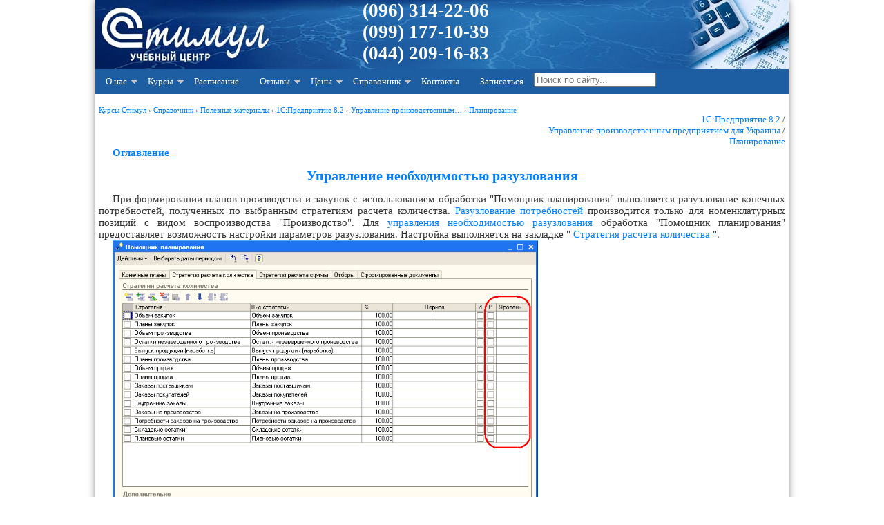

--- FILE ---
content_type: text/html; charset=windows-1251
request_url: https://stimul.kiev.ua/materialy.htm?a=upravlenie_neobkhodimostyu_razuzlovaniya
body_size: 7074
content:
<!DOCTYPE HTML PUBLIC "-//W3C//DTD HTML 4.01 Transitional//EN" "http://www.w3.org/TR/html4/loose.dtd"><html lang="ru" itemscope="" itemtype="http://schema.org/Article"><head><meta http-equiv="Content-Type" content="text/html; charset=windows-1251"><meta name="description" content="При формировании планов производства и закупок с использованием обработки 'Помощник планирования' выполняется разузлование конечных потребностей, полученных по выбранным стратегиям расчета количества. Разузлование потребностей&hellip;"><meta name="keywords" content="УПП, 8.2, планирование, потребности, план, разузлование, стратегия, план продаж, план производства, полуфабрикат, 8.2, УПП, план, потребности, стратегия, планирование, план продаж, план производства, полуфабрикат, разузлование"><meta name="google-translate-customization" content="ebc40aaf218e9be1-d24983f5976cca36-gf3ed2c57a916185f-11"><meta name="application-name" content="Стимул, курсы в Киеве"><meta name="msapplication-TileColor" content="#3c6195"><meta name="msapplication-square70x70logo" content="img/pin-tiny.png"><meta name="msapplication-square150x150logo" content="img/pin-square.png"><meta name="msapplication-wide310x150logo" content="img/pin-wide.png"><meta name="msapplication-square310x310logo" content="img/pin-large.png"><meta name="msapplication-notification" content="frequency=30;polling-uri=https://stimul.kiev.ua/notffeed.php?id=0;polling-uri2=https://stimul.kiev.ua/notffeed.php?id=1;polling-uri3=https://stimul.kiev.ua/notffeed.php?id=2;polling-uri4=https://stimul.kiev.ua/notffeed.php?id=3;polling-uri5=https://stimul.kiev.ua/notffeed.php?id=4; cycle=1"><meta name="viewport" content="width=device-width, initial-scale=1.0"><link rel="stylesheet" type="text/css" href="/img/stylesheet.css"><link rel="shortcut icon" href="/favicon.ico" type="image/x-icon"><link rel="icon" href="/favicon.ico" type="image/x-icon"><link rel="apple-touch-icon-precomposed" sizes="144x144" href="/apple-touch-icon-144x144-precomposed.png"><link rel="apple-touch-icon-precomposed" sizes="114x114" href="/apple-touch-icon-114x114-precomposed.png"><link rel="apple-touch-icon-precomposed" sizes="72x72" href="/apple-touch-icon-72x72-precomposed.png"><link rel="apple-touch-icon-precomposed" href="/apple-touch-icon-precomposed.png"><link rel="alternate" type="application/rss+xml" title="Новости по RSS" href="https://stimul.kiev.ua/rssfeed.php"><link rel="start" href="/"><link rel="search" href="/map.htm"><title>Управление необходимостью разузлования, курсы бухгалтера - методические материалы учебного центра «Стимул» - обучение в Киеве</title> <script type="text/javascript">
(function() {
function downloadJSAtOnload(){}

 if (window.addEventListener)
 window.addEventListener("load", downloadJSAtOnload, false);
 else if (window.attachEvent)
 window.attachEvent("onload", downloadJSAtOnload);
 else window.onload = downloadJSAtOnload;
})();

</script> <script async src="https://www.googletagmanager.com/gtag/js?id=UA-27233387-1"></script> <script> window.dataLayer = window.dataLayer || []; function gtag(){dataLayer.push(arguments);} gtag('js', new Date()); gtag('config', 'UA-27233387-1'); </script><meta itemprop="name" content="Управление необходимостью разузлования"><meta itemprop="description" content="При формировании планов производства и закупок с использованием обработки 'Помощник планирования' выполняется разузлование конечных потребностей, полученных по выбранным стратегиям расчета количества. Разузлование потребностей&hellip;"><link rel="canonical" href="https://stimul.kiev.ua/materialy.htm?a=upravlenie_neobkhodimostyu_razuzlovaniya" /><meta itemprop="image" content="https://stimul.kiev.ua/img/materialy_upravlenie_neobkhodimostyu_razuzlovaniya/1.png"></head><body><div class="doc"><!--logo--><div class="bc" onclick="location.href='/';" ><div class="contacts"><p><a href="tel:+380963142206">(096) 314-22-06</a><br><a href="tel:+380991771039">(099) 177-10-39</a><br><a href="tel:+380442091683">(044) 209-16-83 </a></p></div></div><!--end logo--><!--Menu--><a class="toggleMenu" href="#">Меню</a><ul class="nav"><li><a href="#">О нас</a><ul><li><a href="/about.htm">О центре</a></li><li><a href="/teachers.htm">Преподаватели</a></li><li><a href="/uslugi_kuratorstvo.htm">Кураторство</a></li><li><a href="/uslugi.htm">Бухгалтерские услуги</a></li><li><a href="/uchebniy_klass.htm">Учебный класс</a></li><li><a href="/news.htm">Новости и события</a></li><li><a href="/actions.htm">Акции и скидки</a></li><li><a href="/svidetelstvo_po_okonchanii.htm">Документы об окончании курсов</a></li><li><a href="/akademicheskiy_i_astronomicheskiy_chas.htm">Академический и астрономический час</a></li></ul></li><li><a href="#">Курсы</a><ul><li><a href="/kursy_buhgalterskie.htm">Курсы бухгалтерские</a><ul><li><a href="/programma_kursa_1s_82_s_nulya.htm">Бухучет + 1С 8.2 для начинающих</a></li><li><a href="/programma_kursa_1s_82_prof.htm">1С Бухгалтерия 8.2 для профессионалов</a></li><li><a href="/programma_kursa_1s_83_buh2.htm">1С:Бухгалтерия 8 ред. 2.0</a></li><li><a href="/programma_kursa_1s_82_utp.htm">1С УТП 8.2</a></li><li><a href="/programma_kursa_1s_82_zup.htm">1С ЗУП 8.2</a></li><li><a href="/programma_kursa_1s_zarplata.htm">Расчет зарплаты + 1С</a></li><li><a href="/programma_kursa_ved.htm">ВЭД для бухгалтера</a></li><li><a href="/programma_kursa_1s_82_nds.htm">Все об НДС в 1С</a></li><li><a href="/programma_kursa_buhuchet_dlya_direktorov.htm">Бухгалтерский и налоговый учет для директоров</a></li><li><a href="/programma_kursa_operator_1s.htm">Оператор 1С</a></li><li><a href="/programma_kursa_1s_prog_82.htm">Программирование 1С 8.3</a></li><li><a href="/programma_kursa_1s_s_nulya.htm">1С:Предприятие 7.7 + 8.2 с нуля</a></li><li><a href="/programma_kursa_1s.htm">Восстановление знаний 1С:Предприятие</a></li><li><a href="/individualnie_zanyatiya_1s.htm">Индивидуальные занятия 1С</a></li><li><a href="/programma_kursa_ind_skype.htm">Обучение бухучету по Skype</a></li><li><a href="/kursy_bukhgalterov_s_trudoustroystvom.htm">Курсы с трудоустройством</a></li></ul></li><li><a href="/kursy_komputernye.htm">Компьютерные курсы</a><ul><li><a href="/programma_kursa_excel.htm">Microsoft Excel</a></li><li><a href="/programma_kursa_excel_express.htm">Microsoft Excel (экспресс)</a></li><li><a href="/programma_kursa_powerpoint.htm">Microsoft PowerPoint</a></li><li><a href="/programma_kursa_photoshop.htm">Adobe Photoshop</a></li><li><a href="/programma_kursa_coreldraw.htm">CorelDRAW</a></li><li><a href="/programma_kursa_3dmax.htm">3D Max + Corona/VRay</a></li><li><a href="/individualnie_zanyatiya_comp.htm">Индивидуальные компьютерные курсы</a></li></ul></li><li><a href="#">Курсы английского языка</a><ul><li><a href="/english_courses_for_teens.htm">Английский для школьников</a></li></ul></li><li><a href="#">Семинары и тренинги</a><ul><li><a href="/training_kak_poluchit_rabotu_buhgaltera.htm">Как получить работу бухгалтера</a></li><li><a href="/training_voennyy_nalog.htm">Военный налог на Украине</a></li></ul></li></ul></li><li><a href="/raspisanie.htm">Расписание</a></li><li><a href="#">Отзывы</a><ul><li><a href="/otzivy.php">Отзывы выпускников</a></li><li><a href="/otzivy.php?type=corp">Отзывы о корпоративных занятиях</a></li></ul></li><li><a href="#">Цены</a><ul><li><a href="/price_1s.htm">Курсы бухгалтерские</a></li><li><a href="/price_comp.htm">Компьютерные курсы</a></li><li><a href="/price_english.htm">Курсы английского языка</a></li></ul></li><li><a href="#">Справочник</a><ul><li><a href="/materialy.htm">Полезные материалы</a></li><li><a href="/uroki_photoshop.htm">Уроки Photoshop</a></li><li><a href="/uroki_coreldraw.htm">Уроки CorelDraw</a></li><li><a href="/articles.htm">Статьи</a></li></ul></li><li><a href="/contact.htm">Контакты</a></li><li><a href="/enroll.php">Записаться</a></li><li><form class="poisk" method="get" action="/search.htm" accept-charset="utf-8"><input itemprop="query-input" type="search" title="Search" placeholder="Поиск по сайту..." maxlength="200" id="q" name="q" value="">&nbsp; </form></li></ul><!--end Menu--><div class="main"><p align="right"><br></p><div vocab="https://schema.org/" typeof="BreadcrumbList" style="font-size:11px;"><span property="itemListElement" typeof="ListItem"><meta property="position" content="1"><a property="item" typeof="WebPage" @id="https://stimul.kiev.ua/" href="https://stimul.kiev.ua/"><span property="name">Курсы Стимул</span></a> › </span><span property="itemListElement" typeof="ListItem"><meta property="position" content="2"><a property="item" typeof="WebPage" href="https://stimul.kiev.ua/materialy.htm#" title="Справочник"><span property="name">Справочник</span></a> › </span><span property="itemListElement" typeof="ListItem"><meta property="position" content="3"><a property="item" typeof="WebPage" href="https://stimul.kiev.ua/materialy.htm#" title="Полезные материалы"><span property="name">Полезные материалы</span></a> › </span><span property="itemListElement" typeof="ListItem"><meta property="position" content="6"><a property="item" typeof="WebPage" href="https://stimul.kiev.ua/tags.php?t=1%D1%3A%CF%F0%E5%E4%EF%F0%E8%FF%F2%E8%E5+8.2&amp;f=info#" title="1С:Предприятие 8.2"><span property="name">1С:Предприятие 8.2</span></a> › </span><span property="itemListElement" typeof="ListItem"><meta property="position" content="5"><a property="item" typeof="WebPage" href="https://stimul.kiev.ua/tags.php?t=1%D1%3A%CF%F0%E5%E4%EF%F0%E8%FF%F2%E8%E5+8.2+%2F+%D3%EF%F0%E0%E2%EB%E5%ED%E8%E5+%EF%F0%EE%E8%E7%E2%EE%E4%F1%F2%E2%E5%ED%ED%FB%EC+%EF%F0%E5%E4%EF%F0%E8%FF%F2%E8%E5%EC+%E4%EB%FF+%D3%EA%F0%E0%E8%ED%FB&amp;f=info#" title="Управление производственным предприятием для Украины"><span property="name">Управление производственным&hellip;</span></a> › </span><span property="itemListElement" typeof="ListItem"><meta property="position" content="4"><a property="item" typeof="WebPage" href="https://stimul.kiev.ua/tags.php?t=1%D1%3A%CF%F0%E5%E4%EF%F0%E8%FF%F2%E8%E5+8.2+%2F+%D3%EF%F0%E0%E2%EB%E5%ED%E8%E5+%EF%F0%EE%E8%E7%E2%EE%E4%F1%F2%E2%E5%ED%ED%FB%EC+%EF%F0%E5%E4%EF%F0%E8%FF%F2%E8%E5%EC+%E4%EB%FF+%D3%EA%F0%E0%E8%ED%FB+%2F+%CF%EB%E0%ED%E8%F0%EE%E2%E0%ED%E8%E5&amp;f=info#" title="Планирование"><span property="name">Планирование</span></a></span></div><p align="right"><span style="font-size: small;"><a href="tags.php?t=1%D1%3A%CF%F0%E5%E4%EF%F0%E8%FF%F2%E8%E5+8.2&amp;f=info">1С:Предприятие 8.2</a> / <br><a href="tags.php?t=1%D1%3A%CF%F0%E5%E4%EF%F0%E8%FF%F2%E8%E5+8.2+%2F+%D3%EF%F0%E0%E2%EB%E5%ED%E8%E5+%EF%F0%EE%E8%E7%E2%EE%E4%F1%F2%E2%E5%ED%ED%FB%EC+%EF%F0%E5%E4%EF%F0%E8%FF%F2%E8%E5%EC+%E4%EB%FF+%D3%EA%F0%E0%E8%ED%FB&amp;f=info">Управление производственным предприятием для Украины</a> / <br><a href="tags.php?t=1%D1%3A%CF%F0%E5%E4%EF%F0%E8%FF%F2%E8%E5+8.2+%2F+%D3%EF%F0%E0%E2%EB%E5%ED%E8%E5+%EF%F0%EE%E8%E7%E2%EE%E4%F1%F2%E2%E5%ED%ED%FB%EC+%EF%F0%E5%E4%EF%F0%E8%FF%F2%E8%E5%EC+%E4%EB%FF+%D3%EA%F0%E0%E8%ED%FB+%2F+%CF%EB%E0%ED%E8%F0%EE%E2%E0%ED%E8%E5&amp;f=info">Планирование</a></span></p><p><a href="/materialy.htm?a=index_upravlenie_proizvodstvennym_predpriyatiem_dlya_ukrainy"><b>Оглавление</b></a></p><h1>Управление необходимостью разузлования</h1><p>При формировании планов производства и закупок с использованием обработки "Помощник планирования" выполняется разузлование конечных потребностей, полученных по выбранным стратегиям расчета количества. <a href="/materialy.htm?a=razuzlovanie_potrebnostey" title="разузлование потребностей">Разузлование потребностей</a> производится только для номенклатурных позиций с видом воспроизводства "Производство". Для <a href="/materialy.htm?a=upravlenie-neobkhodimostyu-razuzlovaniya" title="управление необходимостью разузлования">управления необходимостью разузлования</a> обработка "Помощник планирования" предоставляет возможность настройки параметров разузлования. Настройка выполняется на закладке " <a href="/tags.php?t=%F1%F2%F0%E0%F2%E5%E3%E8%E8+%F0%E0%F1%F7%E5%F2%E0+%EA%EE%EB%E8%F7%E5%F1%F2%E2%E0&amp;f=info" title="стратегии расчета количества">Стратегия расчета количества</a> ".</p><p><a href="/img/materialy_upravlenie_neobkhodimostyu_razuzlovaniya/1.png" target="_blank"><img class="lazyload" data-src="/img/materialy_upravlenie_neobkhodimostyu_razuzlovaniya/1.png" alt="Стратегия расчета количеств" width="616" height="426" border="0"></a></p><p>Данная возможность может быть востребована в различных случаях. Рассмотрим один из примеров.</p><p>Необходимо заполнить план производства на основании плана продаж, содержащего производимую предприятием продукцию. При этом план производства должен содержать только готовую продукцию и не содержать промежуточных полуфабрикатов. В этом случае выберем в качестве стратегии расчета количества "Планы продаж", флажок в графе "Признак использования разузлования" устанавливать не будем. В результате состав полученного плана производства будет содержать только готовую продукцию, полученную из исходного плана продаж.</p><p>В дальнейшем необходимо получить план производства полуфабрикатов, которые не были включены в сформированный ранее план производства готовой продукции. В этом случае воспользуемся двумя источниками данных: исходным планом продаж и полученным на предыдущем этапе планом производства. В качестве стратегий расчета количества укажем "Планы продаж" и "Планы производства". Для стратегии "Планы производства" установим флажок в графе "Признак исключения выбранных показателей", так как позиции, полученные из ранее сформированного плана производства, не должны присутствовать в заполняемом на данном этапе плане. Для того, чтобы из заполняемого плана не были так же исключены и полуфабрикаты, входящие в состав готовой продукции полученного на предыдущем этапе плана производства, не будем устанавливать флажок в графе "Признак использования разузлования" для планов производства. В результате состав полученного плана производства будет содержать только полуфабрикаты, полученные в результате разузлования готовой продукции, полученной из исходного плана продаж.</p><p>На основании полученных планов производства готовой продукции и полуфабрикатов получим план закупок исходных комплектующих. Для решения данной задачи в качестве стратегии расчета количества выберем "Планы производства". Важно заметить, что планы производства, полученные ранее, уже содержат весь состав готовой продукции и полуфабрикатов и в повторном разузловании нет необходимости. Требуется только получение исходных комплектующих. Для этого воспользуемся возможностью настройки количества уровней разузлования и установим для планов производства количество уровней разузлования равным 1 (только первый уровень). В результате состав полученного плана закупок будет содержать комплектующие, необходимые для производства каждой позиции, полученной из исходного плана производства.</p><p>О механизме разузлования см. также <a href="/materialy.htm?a=o-razdele" title="о разделе">в разделе</a><a href="/materialy.htm?a=razuzlovanie_potrebnostey">Разузлование потребностей</a></p><div class="tip"><p align="justify"><a href="/individualnie_zanyatiya_1s.htm">Индивидуальное обучение 1С</a><br><a href="/price_1s.htm">Цены и режим обучения: бухгалтерские курсы</a><br><a href="/programma_kursa_1s_82_prof.htm">Курс 1С:Бухгалтерия «1С 8.2 для профессионалов»</a><br><a href="/programma_kursa_1s_82_s_nulya.htm">Курс "Бухгалтерский учет + 1С:Бухгалтерия 8.2 для начинающих"</a><br><a href="/programma_kursa_ind_1s_buh.htm">Индивидуальный курс «1С:Бухгалтерия 8.2»</a><br></p></div><div class="info"><p align="left"> Другие материалы по теме: <br><a href="tags.php?t=%F0%E0%E7%F3%E7%EB%EE%E2%E0%ED%E8%E5&amp;f=info" title="Всего 2 упоминания"><font size="1">разузлование</font></a>, <a href="tags.php?t=%EF%EB%E0%ED+%EF%F0%EE%E4%E0%E6&amp;f=info" title="Всего 8 упоминаний"><font size="1">план продаж</font></a>, <a href="tags.php?t=%EF%EB%E0%ED+%EF%F0%EE%E8%E7%E2%EE%E4%F1%F2%E2%E0&amp;f=info" title="Всего 8 упоминаний"><font size="1">план производства</font></a>, <a href="tags.php?t=%F1%F2%F0%E0%F2%E5%E3%E8%FF&amp;f=info" title="Всего 15 упоминаний"><font size="1">стратегия</font></a>, <a href="tags.php?t=%EF%EE%EB%F3%F4%E0%E1%F0%E8%EA%E0%F2&amp;f=info" title="Всего 17 упоминаний"><font size="1">полуфабрикат</font></a>, <a href="tags.php?t=%EF%EE%F2%F0%E5%E1%ED%EE%F1%F2%E8&amp;f=info" title="Всего 20 упоминаний"><font size="2">потребности</font></a>, <a href="tags.php?t=%EF%EB%E0%ED%E8%F0%EE%E2%E0%ED%E8%E5&amp;f=info" title="Всего 47 упоминаний"><font size="2">планирование</font></a>, <a href="tags.php?t=%EF%EB%E0%ED&amp;f=info" title="Всего 137 упоминаний"><font size="3">план</font></a>, <a href="tags.php?t=8.2&amp;f=info" title="Всего 745 упоминаний"><font size="6">8.2</font></a></p><p>&nbsp;</p><p align="justify">Материалы из раздела: <a href="tags.php?t=1%D1%3A%CF%F0%E5%E4%EF%F0%E8%FF%F2%E8%E5+8.2+%2F+%D3%EF%F0%E0%E2%EB%E5%ED%E8%E5+%EF%F0%EE%E8%E7%E2%EE%E4%F1%F2%E2%E5%ED%ED%FB%EC+%EF%F0%E5%E4%EF%F0%E8%FF%F2%E8%E5%EC+%E4%EB%FF+%D3%EA%F0%E0%E8%ED%FB+%2F+%CF%EB%E0%ED%E8%F0%EE%E2%E0%ED%E8%E5&amp;f=info">1С:Предприятие 8.2 / Управление производственным предприятием для Украины / Планирование</a></p><p>&nbsp;</p><p>Другие материалы по теме:</p><p><a href="/materialy.htm?a=istochniki_dannykh_dlya_raschetov_byudzhetirovaniya">Источники данных для расчетов бюджетирования</a></p><p><a href="/materialy.htm?a=rabochee_mesto_planirovanie">Рабочее место "Планирование"</a></p><p><a href="/materialy.htm?a=metodika_oformleniya_oplaty_za_otrabotannye_vechernie_i_nochnye_chasy">Методика оформления оплаты за отработанные вечерние и ночные часы</a></p><p><a href="/materialy.htm?a=pereotsenka_osnovnykh_sredstv">Переоценка основных средств</a></p><p><a href="/materialy.htm?a=finansovyy_analiz">Финансовый анализ</a></p></div><script src="https://code.jquery.com/jquery-3.4.1.min.js" integrity="sha256-CSXorXvZcTkaix6Yvo6HppcZGetbYMGWSFlBw8HfCJo=" crossorigin="anonymous" defer></script> <script type="text/javascript" src="/js.php?s=menuv1" defer></script><br><p>Нас находят: <strong>разузлование в 1с</strong>, <strong>разузлование это</strong>, РАЗУЗЛОВАНИЕ ПРОДУКЦИИ, stimul, что такое уровни разузлования, формирование плана продаж в 1с 8 2, разузлования, разузлование продукции в 1с, промежуточные полуфабрикатов 1с упп, признак исключения выбранных показателей 1с упп</p><div class="share42init" data-path="/smshare/"></div> <script type="text/javascript" src="/js.php?s=smshare/share42" async defer></script> <br><a href="/rssfeed.php"><img class="lazyload" data-src="/img/rss.png" alt="Подписка на новости RSS" title="Подписка на новости RSS" ></a><script> var fb_loaded = false; function loadFaceBook(){ var fb_div = $("#facebookHolder"); var top = fb_div.offset().top; if ( !fb_loaded && $(window).scrollTop() + $(window).height() > top ) { fb_loaded = true; $('#facebookHolder').append('<div id="fb-root"></div>'); $('#facebookHolder').append('<div class="fb-like" data-send="true" data-layout="button_count" data-width="300" data-show-faces="true"></div>'); $('#facebookHolder').append('<p>&nbsp;</p>'); $('#facebookHolder').append('<div class="fb-like-box" data-href="https://www.facebook.com/training1cgroup" data-width="300" data-show-faces="false" data-stream="false" data-header="true"></div>'); $.getScript('https://connect.facebook.net/ru_RU/all.js', function() { FB.init({status: true, cookie: true, xfbml: true}); }); } } window .addEventListener('load', function() { $(document).ready(function() { $(window).scroll(loadFaceBook); loadFaceBook(); }); }); </script><div class="sm"><div><p><i>Мы на Facebook</i></p><div id="facebookHolder"></div></div></div></div><table class="menu_row" border="0" cellpadding="0" cellspacing="0" width="98%"><tr><td width="100%" class="bc-rw">&nbsp;</td></tr><tr><td width="100%" style="font-size: 8pt; font-family: Verdana; color: #1D416F; font-weight: bold"><p align="center">© Учебный центр &quot;Стимул&quot;, 2011-2026. <a href="mailto:info@stimul.kiev.ua">info@stimul.kiev.ua</a><br><br> Разработка: &quot;Стимул&quot; | | <a href="/privacy_policy.htm">Политика конфиденциальности</a> | | <a href="/map.htm">Карта сайта</a><br><br></p><p align="center"><a href="/"><img class="lazyload" data-src="/favicon2.png" alt="Курсы в Киеве" title="Курсы в Киеве левый берег"></a> &nbsp;&nbsp; <a rel="nofollow" href="#" target="_blank" onclick="this.href='http://i.ua/r.php?148891';" title="Rated by I.UA"><img src="//i.i.ua/r/3_2_2.png" border="0" width="88" height="19" alt="i.ua"></a> &nbsp;&nbsp; &nbsp;&nbsp; <script type="text/javascript">
				document.write("<a rel='nofollow' href='http://www.liveinternet.ru/click' "+
				"target=_blank><img src='//counter.yadro.ru/hit?t23.6;r"+
				escape(document.referrer)+((typeof(screen)=="undefined")?"":
				";s"+screen.width+"*"+screen.height+"*"+(screen.colorDepth?
				screen.colorDepth:screen.pixelDepth))+";u"+escape(document.URL)+
				";"+Math.random()+
				"' alt='' title='LiveInternet: показано число посетителей за"+
				" сегодня' "+
				"border='0' width='88' height='15'><\/a>")
				</script> &nbsp;&nbsp; <span id="top100_widget"></span> <script type="text/javascript">
					(function (w, d, c) {
					(w[c] = w[c] || []).push(function() {
						var options = {
							project: 3101873,
							element: 'top100_widget'
						};
						try {
							w.top100Counter = new top100(options);
						} catch(e) { }
					});
					var n = d.getElementsByTagName("script")[0],
					s = d.createElement("script"),
					f = function () { n.parentNode.insertBefore(s, n); };
					s.type = "text/javascript";
					s.async = true;
					s.src =
					(d.location.protocol == "https:" ? "https:" : "http:") +
					"//st.top100.ru/top100/top100.js";

					if (w.opera == "[object Opera]") {
					d.addEventListener("DOMContentLoaded", f, false);
				} else { f(); }
				})(window, document, "_top100q");
				</script> <noscript><img src="//counter.rambler.ru/top100.cnt?pid=3101873" alt="Топ-100"></noscript> &nbsp;&nbsp; <img src="//hit25.hotlog.ru/cgi-bin/hotlog/count?s=2321515&amp;im=353" border="0" title="HotLog" alt="HotLog"><p align="center"><font color="#808080"></font></p></td></tr></table></div></body></html>